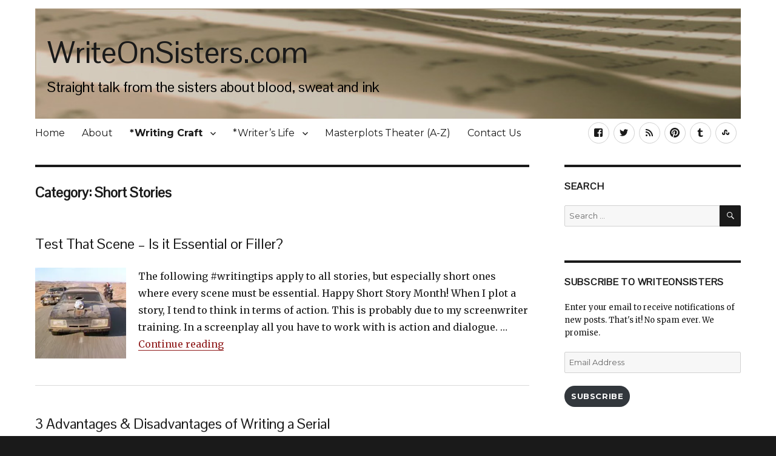

--- FILE ---
content_type: text/html; charset=UTF-8
request_url: http://writeonsisters.com/category/writing-craft/short-stories/
body_size: 16334
content:
	<!DOCTYPE html>
<html lang="en-US" class="no-js">
<head>
	<meta charset="UTF-8">
	<meta name="viewport" content="width=device-width, initial-scale=1">
	<link rel="profile" href="http://gmpg.org/xfn/11">
		<script>(function(html){html.className = html.className.replace(/\bno-js\b/,'js')})(document.documentElement);</script>
<title>Short Stories &#8211; WriteOnSisters.com</title>
<meta name='robots' content='max-image-preview:large' />
<!-- Jetpack Site Verification Tags -->
<meta name="p:domain_verify" content="e3f67dd8085d374c3b35b97ae0ba3f06" />
<link rel='dns-prefetch' href='//secure.gravatar.com' />
<link rel='dns-prefetch' href='//stats.wp.com' />
<link rel='dns-prefetch' href='//fonts.googleapis.com' />
<link rel='dns-prefetch' href='//v0.wordpress.com' />
<link rel='dns-prefetch' href='//widgets.wp.com' />
<link rel='dns-prefetch' href='//s0.wp.com' />
<link rel='dns-prefetch' href='//0.gravatar.com' />
<link rel='dns-prefetch' href='//1.gravatar.com' />
<link rel='dns-prefetch' href='//2.gravatar.com' />
<link rel='dns-prefetch' href='//i0.wp.com' />
<link rel='dns-prefetch' href='//jetpack.wordpress.com' />
<link rel='dns-prefetch' href='//public-api.wordpress.com' />
<link href='https://fonts.gstatic.com' crossorigin rel='preconnect' />
<link rel="alternate" type="application/rss+xml" title="WriteOnSisters.com &raquo; Feed" href="http://writeonsisters.com/feed/" />
<link rel="alternate" type="application/rss+xml" title="WriteOnSisters.com &raquo; Comments Feed" href="http://writeonsisters.com/comments/feed/" />
<link rel="alternate" type="application/rss+xml" title="WriteOnSisters.com &raquo; Short Stories Category Feed" href="http://writeonsisters.com/category/writing-craft/short-stories/feed/" />
<script>
window._wpemojiSettings = {"baseUrl":"https:\/\/s.w.org\/images\/core\/emoji\/15.0.3\/72x72\/","ext":".png","svgUrl":"https:\/\/s.w.org\/images\/core\/emoji\/15.0.3\/svg\/","svgExt":".svg","source":{"concatemoji":"http:\/\/writeonsisters.com\/wp-includes\/js\/wp-emoji-release.min.js?ver=6.5.7"}};
/*! This file is auto-generated */
!function(i,n){var o,s,e;function c(e){try{var t={supportTests:e,timestamp:(new Date).valueOf()};sessionStorage.setItem(o,JSON.stringify(t))}catch(e){}}function p(e,t,n){e.clearRect(0,0,e.canvas.width,e.canvas.height),e.fillText(t,0,0);var t=new Uint32Array(e.getImageData(0,0,e.canvas.width,e.canvas.height).data),r=(e.clearRect(0,0,e.canvas.width,e.canvas.height),e.fillText(n,0,0),new Uint32Array(e.getImageData(0,0,e.canvas.width,e.canvas.height).data));return t.every(function(e,t){return e===r[t]})}function u(e,t,n){switch(t){case"flag":return n(e,"\ud83c\udff3\ufe0f\u200d\u26a7\ufe0f","\ud83c\udff3\ufe0f\u200b\u26a7\ufe0f")?!1:!n(e,"\ud83c\uddfa\ud83c\uddf3","\ud83c\uddfa\u200b\ud83c\uddf3")&&!n(e,"\ud83c\udff4\udb40\udc67\udb40\udc62\udb40\udc65\udb40\udc6e\udb40\udc67\udb40\udc7f","\ud83c\udff4\u200b\udb40\udc67\u200b\udb40\udc62\u200b\udb40\udc65\u200b\udb40\udc6e\u200b\udb40\udc67\u200b\udb40\udc7f");case"emoji":return!n(e,"\ud83d\udc26\u200d\u2b1b","\ud83d\udc26\u200b\u2b1b")}return!1}function f(e,t,n){var r="undefined"!=typeof WorkerGlobalScope&&self instanceof WorkerGlobalScope?new OffscreenCanvas(300,150):i.createElement("canvas"),a=r.getContext("2d",{willReadFrequently:!0}),o=(a.textBaseline="top",a.font="600 32px Arial",{});return e.forEach(function(e){o[e]=t(a,e,n)}),o}function t(e){var t=i.createElement("script");t.src=e,t.defer=!0,i.head.appendChild(t)}"undefined"!=typeof Promise&&(o="wpEmojiSettingsSupports",s=["flag","emoji"],n.supports={everything:!0,everythingExceptFlag:!0},e=new Promise(function(e){i.addEventListener("DOMContentLoaded",e,{once:!0})}),new Promise(function(t){var n=function(){try{var e=JSON.parse(sessionStorage.getItem(o));if("object"==typeof e&&"number"==typeof e.timestamp&&(new Date).valueOf()<e.timestamp+604800&&"object"==typeof e.supportTests)return e.supportTests}catch(e){}return null}();if(!n){if("undefined"!=typeof Worker&&"undefined"!=typeof OffscreenCanvas&&"undefined"!=typeof URL&&URL.createObjectURL&&"undefined"!=typeof Blob)try{var e="postMessage("+f.toString()+"("+[JSON.stringify(s),u.toString(),p.toString()].join(",")+"));",r=new Blob([e],{type:"text/javascript"}),a=new Worker(URL.createObjectURL(r),{name:"wpTestEmojiSupports"});return void(a.onmessage=function(e){c(n=e.data),a.terminate(),t(n)})}catch(e){}c(n=f(s,u,p))}t(n)}).then(function(e){for(var t in e)n.supports[t]=e[t],n.supports.everything=n.supports.everything&&n.supports[t],"flag"!==t&&(n.supports.everythingExceptFlag=n.supports.everythingExceptFlag&&n.supports[t]);n.supports.everythingExceptFlag=n.supports.everythingExceptFlag&&!n.supports.flag,n.DOMReady=!1,n.readyCallback=function(){n.DOMReady=!0}}).then(function(){return e}).then(function(){var e;n.supports.everything||(n.readyCallback(),(e=n.source||{}).concatemoji?t(e.concatemoji):e.wpemoji&&e.twemoji&&(t(e.twemoji),t(e.wpemoji)))}))}((window,document),window._wpemojiSettings);
</script>
<link rel='stylesheet' id='twentysixteen-jetpack-css' href='http://writeonsisters.com/wp-content/plugins/jetpack/modules/theme-tools/compat/twentysixteen.css?ver=12.2.2' media='all' />
<style id='wp-emoji-styles-inline-css'>

	img.wp-smiley, img.emoji {
		display: inline !important;
		border: none !important;
		box-shadow: none !important;
		height: 1em !important;
		width: 1em !important;
		margin: 0 0.07em !important;
		vertical-align: -0.1em !important;
		background: none !important;
		padding: 0 !important;
	}
</style>
<link rel='stylesheet' id='wp-block-library-css' href='http://writeonsisters.com/wp-includes/css/dist/block-library/style.min.css?ver=6.5.7' media='all' />
<style id='wp-block-library-inline-css'>
.has-text-align-justify{text-align:justify;}
</style>
<style id='wp-block-library-theme-inline-css'>
.wp-block-audio figcaption{color:#555;font-size:13px;text-align:center}.is-dark-theme .wp-block-audio figcaption{color:#ffffffa6}.wp-block-audio{margin:0 0 1em}.wp-block-code{border:1px solid #ccc;border-radius:4px;font-family:Menlo,Consolas,monaco,monospace;padding:.8em 1em}.wp-block-embed figcaption{color:#555;font-size:13px;text-align:center}.is-dark-theme .wp-block-embed figcaption{color:#ffffffa6}.wp-block-embed{margin:0 0 1em}.blocks-gallery-caption{color:#555;font-size:13px;text-align:center}.is-dark-theme .blocks-gallery-caption{color:#ffffffa6}.wp-block-image figcaption{color:#555;font-size:13px;text-align:center}.is-dark-theme .wp-block-image figcaption{color:#ffffffa6}.wp-block-image{margin:0 0 1em}.wp-block-pullquote{border-bottom:4px solid;border-top:4px solid;color:currentColor;margin-bottom:1.75em}.wp-block-pullquote cite,.wp-block-pullquote footer,.wp-block-pullquote__citation{color:currentColor;font-size:.8125em;font-style:normal;text-transform:uppercase}.wp-block-quote{border-left:.25em solid;margin:0 0 1.75em;padding-left:1em}.wp-block-quote cite,.wp-block-quote footer{color:currentColor;font-size:.8125em;font-style:normal;position:relative}.wp-block-quote.has-text-align-right{border-left:none;border-right:.25em solid;padding-left:0;padding-right:1em}.wp-block-quote.has-text-align-center{border:none;padding-left:0}.wp-block-quote.is-large,.wp-block-quote.is-style-large,.wp-block-quote.is-style-plain{border:none}.wp-block-search .wp-block-search__label{font-weight:700}.wp-block-search__button{border:1px solid #ccc;padding:.375em .625em}:where(.wp-block-group.has-background){padding:1.25em 2.375em}.wp-block-separator.has-css-opacity{opacity:.4}.wp-block-separator{border:none;border-bottom:2px solid;margin-left:auto;margin-right:auto}.wp-block-separator.has-alpha-channel-opacity{opacity:1}.wp-block-separator:not(.is-style-wide):not(.is-style-dots){width:100px}.wp-block-separator.has-background:not(.is-style-dots){border-bottom:none;height:1px}.wp-block-separator.has-background:not(.is-style-wide):not(.is-style-dots){height:2px}.wp-block-table{margin:0 0 1em}.wp-block-table td,.wp-block-table th{word-break:normal}.wp-block-table figcaption{color:#555;font-size:13px;text-align:center}.is-dark-theme .wp-block-table figcaption{color:#ffffffa6}.wp-block-video figcaption{color:#555;font-size:13px;text-align:center}.is-dark-theme .wp-block-video figcaption{color:#ffffffa6}.wp-block-video{margin:0 0 1em}.wp-block-template-part.has-background{margin-bottom:0;margin-top:0;padding:1.25em 2.375em}
</style>
<link rel='stylesheet' id='jetpack-videopress-video-block-view-css' href='http://writeonsisters.com/wp-content/plugins/jetpack/jetpack_vendor/automattic/jetpack-videopress/build/block-editor/blocks/video/view.css?minify=false&#038;ver=34ae973733627b74a14e' media='all' />
<link rel='stylesheet' id='mediaelement-css' href='http://writeonsisters.com/wp-includes/js/mediaelement/mediaelementplayer-legacy.min.css?ver=4.2.17' media='all' />
<link rel='stylesheet' id='wp-mediaelement-css' href='http://writeonsisters.com/wp-includes/js/mediaelement/wp-mediaelement.min.css?ver=6.5.7' media='all' />
<style id='classic-theme-styles-inline-css'>
/*! This file is auto-generated */
.wp-block-button__link{color:#fff;background-color:#32373c;border-radius:9999px;box-shadow:none;text-decoration:none;padding:calc(.667em + 2px) calc(1.333em + 2px);font-size:1.125em}.wp-block-file__button{background:#32373c;color:#fff;text-decoration:none}
</style>
<style id='global-styles-inline-css'>
body{--wp--preset--color--black: #000000;--wp--preset--color--cyan-bluish-gray: #abb8c3;--wp--preset--color--white: #fff;--wp--preset--color--pale-pink: #f78da7;--wp--preset--color--vivid-red: #cf2e2e;--wp--preset--color--luminous-vivid-orange: #ff6900;--wp--preset--color--luminous-vivid-amber: #fcb900;--wp--preset--color--light-green-cyan: #7bdcb5;--wp--preset--color--vivid-green-cyan: #00d084;--wp--preset--color--pale-cyan-blue: #8ed1fc;--wp--preset--color--vivid-cyan-blue: #0693e3;--wp--preset--color--vivid-purple: #9b51e0;--wp--preset--color--dark-gray: #1a1a1a;--wp--preset--color--medium-gray: #686868;--wp--preset--color--light-gray: #e5e5e5;--wp--preset--color--blue-gray: #4d545c;--wp--preset--color--bright-blue: #007acc;--wp--preset--color--light-blue: #9adffd;--wp--preset--color--dark-brown: #402b30;--wp--preset--color--medium-brown: #774e24;--wp--preset--color--dark-red: #640c1f;--wp--preset--color--bright-red: #ff675f;--wp--preset--color--yellow: #ffef8e;--wp--preset--gradient--vivid-cyan-blue-to-vivid-purple: linear-gradient(135deg,rgba(6,147,227,1) 0%,rgb(155,81,224) 100%);--wp--preset--gradient--light-green-cyan-to-vivid-green-cyan: linear-gradient(135deg,rgb(122,220,180) 0%,rgb(0,208,130) 100%);--wp--preset--gradient--luminous-vivid-amber-to-luminous-vivid-orange: linear-gradient(135deg,rgba(252,185,0,1) 0%,rgba(255,105,0,1) 100%);--wp--preset--gradient--luminous-vivid-orange-to-vivid-red: linear-gradient(135deg,rgba(255,105,0,1) 0%,rgb(207,46,46) 100%);--wp--preset--gradient--very-light-gray-to-cyan-bluish-gray: linear-gradient(135deg,rgb(238,238,238) 0%,rgb(169,184,195) 100%);--wp--preset--gradient--cool-to-warm-spectrum: linear-gradient(135deg,rgb(74,234,220) 0%,rgb(151,120,209) 20%,rgb(207,42,186) 40%,rgb(238,44,130) 60%,rgb(251,105,98) 80%,rgb(254,248,76) 100%);--wp--preset--gradient--blush-light-purple: linear-gradient(135deg,rgb(255,206,236) 0%,rgb(152,150,240) 100%);--wp--preset--gradient--blush-bordeaux: linear-gradient(135deg,rgb(254,205,165) 0%,rgb(254,45,45) 50%,rgb(107,0,62) 100%);--wp--preset--gradient--luminous-dusk: linear-gradient(135deg,rgb(255,203,112) 0%,rgb(199,81,192) 50%,rgb(65,88,208) 100%);--wp--preset--gradient--pale-ocean: linear-gradient(135deg,rgb(255,245,203) 0%,rgb(182,227,212) 50%,rgb(51,167,181) 100%);--wp--preset--gradient--electric-grass: linear-gradient(135deg,rgb(202,248,128) 0%,rgb(113,206,126) 100%);--wp--preset--gradient--midnight: linear-gradient(135deg,rgb(2,3,129) 0%,rgb(40,116,252) 100%);--wp--preset--font-size--small: 13px;--wp--preset--font-size--medium: 20px;--wp--preset--font-size--large: 36px;--wp--preset--font-size--x-large: 42px;--wp--preset--spacing--20: 0.44rem;--wp--preset--spacing--30: 0.67rem;--wp--preset--spacing--40: 1rem;--wp--preset--spacing--50: 1.5rem;--wp--preset--spacing--60: 2.25rem;--wp--preset--spacing--70: 3.38rem;--wp--preset--spacing--80: 5.06rem;--wp--preset--shadow--natural: 6px 6px 9px rgba(0, 0, 0, 0.2);--wp--preset--shadow--deep: 12px 12px 50px rgba(0, 0, 0, 0.4);--wp--preset--shadow--sharp: 6px 6px 0px rgba(0, 0, 0, 0.2);--wp--preset--shadow--outlined: 6px 6px 0px -3px rgba(255, 255, 255, 1), 6px 6px rgba(0, 0, 0, 1);--wp--preset--shadow--crisp: 6px 6px 0px rgba(0, 0, 0, 1);}:where(.is-layout-flex){gap: 0.5em;}:where(.is-layout-grid){gap: 0.5em;}body .is-layout-flex{display: flex;}body .is-layout-flex{flex-wrap: wrap;align-items: center;}body .is-layout-flex > *{margin: 0;}body .is-layout-grid{display: grid;}body .is-layout-grid > *{margin: 0;}:where(.wp-block-columns.is-layout-flex){gap: 2em;}:where(.wp-block-columns.is-layout-grid){gap: 2em;}:where(.wp-block-post-template.is-layout-flex){gap: 1.25em;}:where(.wp-block-post-template.is-layout-grid){gap: 1.25em;}.has-black-color{color: var(--wp--preset--color--black) !important;}.has-cyan-bluish-gray-color{color: var(--wp--preset--color--cyan-bluish-gray) !important;}.has-white-color{color: var(--wp--preset--color--white) !important;}.has-pale-pink-color{color: var(--wp--preset--color--pale-pink) !important;}.has-vivid-red-color{color: var(--wp--preset--color--vivid-red) !important;}.has-luminous-vivid-orange-color{color: var(--wp--preset--color--luminous-vivid-orange) !important;}.has-luminous-vivid-amber-color{color: var(--wp--preset--color--luminous-vivid-amber) !important;}.has-light-green-cyan-color{color: var(--wp--preset--color--light-green-cyan) !important;}.has-vivid-green-cyan-color{color: var(--wp--preset--color--vivid-green-cyan) !important;}.has-pale-cyan-blue-color{color: var(--wp--preset--color--pale-cyan-blue) !important;}.has-vivid-cyan-blue-color{color: var(--wp--preset--color--vivid-cyan-blue) !important;}.has-vivid-purple-color{color: var(--wp--preset--color--vivid-purple) !important;}.has-black-background-color{background-color: var(--wp--preset--color--black) !important;}.has-cyan-bluish-gray-background-color{background-color: var(--wp--preset--color--cyan-bluish-gray) !important;}.has-white-background-color{background-color: var(--wp--preset--color--white) !important;}.has-pale-pink-background-color{background-color: var(--wp--preset--color--pale-pink) !important;}.has-vivid-red-background-color{background-color: var(--wp--preset--color--vivid-red) !important;}.has-luminous-vivid-orange-background-color{background-color: var(--wp--preset--color--luminous-vivid-orange) !important;}.has-luminous-vivid-amber-background-color{background-color: var(--wp--preset--color--luminous-vivid-amber) !important;}.has-light-green-cyan-background-color{background-color: var(--wp--preset--color--light-green-cyan) !important;}.has-vivid-green-cyan-background-color{background-color: var(--wp--preset--color--vivid-green-cyan) !important;}.has-pale-cyan-blue-background-color{background-color: var(--wp--preset--color--pale-cyan-blue) !important;}.has-vivid-cyan-blue-background-color{background-color: var(--wp--preset--color--vivid-cyan-blue) !important;}.has-vivid-purple-background-color{background-color: var(--wp--preset--color--vivid-purple) !important;}.has-black-border-color{border-color: var(--wp--preset--color--black) !important;}.has-cyan-bluish-gray-border-color{border-color: var(--wp--preset--color--cyan-bluish-gray) !important;}.has-white-border-color{border-color: var(--wp--preset--color--white) !important;}.has-pale-pink-border-color{border-color: var(--wp--preset--color--pale-pink) !important;}.has-vivid-red-border-color{border-color: var(--wp--preset--color--vivid-red) !important;}.has-luminous-vivid-orange-border-color{border-color: var(--wp--preset--color--luminous-vivid-orange) !important;}.has-luminous-vivid-amber-border-color{border-color: var(--wp--preset--color--luminous-vivid-amber) !important;}.has-light-green-cyan-border-color{border-color: var(--wp--preset--color--light-green-cyan) !important;}.has-vivid-green-cyan-border-color{border-color: var(--wp--preset--color--vivid-green-cyan) !important;}.has-pale-cyan-blue-border-color{border-color: var(--wp--preset--color--pale-cyan-blue) !important;}.has-vivid-cyan-blue-border-color{border-color: var(--wp--preset--color--vivid-cyan-blue) !important;}.has-vivid-purple-border-color{border-color: var(--wp--preset--color--vivid-purple) !important;}.has-vivid-cyan-blue-to-vivid-purple-gradient-background{background: var(--wp--preset--gradient--vivid-cyan-blue-to-vivid-purple) !important;}.has-light-green-cyan-to-vivid-green-cyan-gradient-background{background: var(--wp--preset--gradient--light-green-cyan-to-vivid-green-cyan) !important;}.has-luminous-vivid-amber-to-luminous-vivid-orange-gradient-background{background: var(--wp--preset--gradient--luminous-vivid-amber-to-luminous-vivid-orange) !important;}.has-luminous-vivid-orange-to-vivid-red-gradient-background{background: var(--wp--preset--gradient--luminous-vivid-orange-to-vivid-red) !important;}.has-very-light-gray-to-cyan-bluish-gray-gradient-background{background: var(--wp--preset--gradient--very-light-gray-to-cyan-bluish-gray) !important;}.has-cool-to-warm-spectrum-gradient-background{background: var(--wp--preset--gradient--cool-to-warm-spectrum) !important;}.has-blush-light-purple-gradient-background{background: var(--wp--preset--gradient--blush-light-purple) !important;}.has-blush-bordeaux-gradient-background{background: var(--wp--preset--gradient--blush-bordeaux) !important;}.has-luminous-dusk-gradient-background{background: var(--wp--preset--gradient--luminous-dusk) !important;}.has-pale-ocean-gradient-background{background: var(--wp--preset--gradient--pale-ocean) !important;}.has-electric-grass-gradient-background{background: var(--wp--preset--gradient--electric-grass) !important;}.has-midnight-gradient-background{background: var(--wp--preset--gradient--midnight) !important;}.has-small-font-size{font-size: var(--wp--preset--font-size--small) !important;}.has-medium-font-size{font-size: var(--wp--preset--font-size--medium) !important;}.has-large-font-size{font-size: var(--wp--preset--font-size--large) !important;}.has-x-large-font-size{font-size: var(--wp--preset--font-size--x-large) !important;}
.wp-block-navigation a:where(:not(.wp-element-button)){color: inherit;}
:where(.wp-block-post-template.is-layout-flex){gap: 1.25em;}:where(.wp-block-post-template.is-layout-grid){gap: 1.25em;}
:where(.wp-block-columns.is-layout-flex){gap: 2em;}:where(.wp-block-columns.is-layout-grid){gap: 2em;}
.wp-block-pullquote{font-size: 1.5em;line-height: 1.6;}
</style>
<link rel='stylesheet' id='tt-public-css-main-css' href='http://writeonsisters.com/wp-content/plugins/tweetthis/assets/css/public-main.css?ver=6.5.7' media='all' />
<link rel='stylesheet' id='tt-public-css-theme-css' href='http://writeonsisters.com/wp-content/plugins/tweetthis/assets/css/themes/light.css?ver=6.5.7' media='all' />
<link rel='stylesheet' id='parent-style-css' href='http://writeonsisters.com/wp-content/themes/twentysixteen/style.css?ver=6.5.7' media='all' />
<link rel='stylesheet' id='twentysixteen-fonts-css' href='https://fonts.googleapis.com/css?family=Merriweather%3A400%2C700%2C900%2C400italic%2C700italic%2C900italic%7CMontserrat%3A400%2C700%7CInconsolata%3A400&#038;subset=latin%2Clatin-ext&#038;display=fallback' media='all' />
<link rel='stylesheet' id='genericons-css' href='http://writeonsisters.com/wp-content/plugins/jetpack/_inc/genericons/genericons/genericons.css?ver=3.1' media='all' />
<link rel='stylesheet' id='twentysixteen-style-css' href='http://writeonsisters.com/wp-content/themes/twentysixteen-child/style.css?ver=20201208' media='all' />
<style id='twentysixteen-style-inline-css'>

		/* Custom Link Color */
		.menu-toggle:hover,
		.menu-toggle:focus,
		a,
		.main-navigation a:hover,
		.main-navigation a:focus,
		.dropdown-toggle:hover,
		.dropdown-toggle:focus,
		.social-navigation a:hover:before,
		.social-navigation a:focus:before,
		.post-navigation a:hover .post-title,
		.post-navigation a:focus .post-title,
		.tagcloud a:hover,
		.tagcloud a:focus,
		.site-branding .site-title a:hover,
		.site-branding .site-title a:focus,
		.entry-title a:hover,
		.entry-title a:focus,
		.entry-footer a:hover,
		.entry-footer a:focus,
		.comment-metadata a:hover,
		.comment-metadata a:focus,
		.pingback .comment-edit-link:hover,
		.pingback .comment-edit-link:focus,
		.comment-reply-link,
		.comment-reply-link:hover,
		.comment-reply-link:focus,
		.required,
		.site-info a:hover,
		.site-info a:focus {
			color: #a30000;
		}

		mark,
		ins,
		button:hover,
		button:focus,
		input[type="button"]:hover,
		input[type="button"]:focus,
		input[type="reset"]:hover,
		input[type="reset"]:focus,
		input[type="submit"]:hover,
		input[type="submit"]:focus,
		.pagination .prev:hover,
		.pagination .prev:focus,
		.pagination .next:hover,
		.pagination .next:focus,
		.widget_calendar tbody a,
		.page-links a:hover,
		.page-links a:focus {
			background-color: #a30000;
		}

		input[type="date"]:focus,
		input[type="time"]:focus,
		input[type="datetime-local"]:focus,
		input[type="week"]:focus,
		input[type="month"]:focus,
		input[type="text"]:focus,
		input[type="email"]:focus,
		input[type="url"]:focus,
		input[type="password"]:focus,
		input[type="search"]:focus,
		input[type="tel"]:focus,
		input[type="number"]:focus,
		textarea:focus,
		.tagcloud a:hover,
		.tagcloud a:focus,
		.menu-toggle:hover,
		.menu-toggle:focus {
			border-color: #a30000;
		}

		@media screen and (min-width: 56.875em) {
			.main-navigation li:hover > a,
			.main-navigation li.focus > a {
				color: #a30000;
			}
		}
	
</style>
<link rel='stylesheet' id='twentysixteen-block-style-css' href='http://writeonsisters.com/wp-content/themes/twentysixteen/css/blocks.css?ver=20190102' media='all' />
<!--[if lt IE 10]>
<link rel='stylesheet' id='twentysixteen-ie-css' href='http://writeonsisters.com/wp-content/themes/twentysixteen/css/ie.css?ver=20170530' media='all' />
<![endif]-->
<!--[if lt IE 9]>
<link rel='stylesheet' id='twentysixteen-ie8-css' href='http://writeonsisters.com/wp-content/themes/twentysixteen/css/ie8.css?ver=20170530' media='all' />
<![endif]-->
<!--[if lt IE 8]>
<link rel='stylesheet' id='twentysixteen-ie7-css' href='http://writeonsisters.com/wp-content/themes/twentysixteen/css/ie7.css?ver=20170530' media='all' />
<![endif]-->
<style id='jetpack_facebook_likebox-inline-css'>
.widget_facebook_likebox {
	overflow: hidden;
}

</style>
<link rel='stylesheet' id='jetpack_css-css' href='http://writeonsisters.com/wp-content/plugins/jetpack/css/jetpack.css?ver=12.2.2' media='all' />
<link rel='stylesheet' id='et-googleFonts-css' href='https://fonts.googleapis.com/css?family=Pontano+Sans&#038;ver=6.5.7' media='all' />
<script src="http://writeonsisters.com/wp-includes/js/jquery/jquery.min.js?ver=3.7.1" id="jquery-core-js"></script>
<script src="http://writeonsisters.com/wp-includes/js/jquery/jquery-migrate.min.js?ver=3.4.1" id="jquery-migrate-js"></script>
<script src="http://writeonsisters.com/wp-content/plugins/tweetthis/assets/js/tweet-this-box.js?ver=6.5.7" id="tt-tweet-this-box-js-js"></script>
<script src="http://writeonsisters.com/wp-content/plugins/jetpack/_inc/build/tiled-gallery/tiled-gallery/tiled-gallery.min.js?ver=12.2.2" id="tiled-gallery-js"></script>
<!--[if lt IE 9]>
<script src="http://writeonsisters.com/wp-content/themes/twentysixteen/js/html5.js?ver=3.7.3" id="twentysixteen-html5-js"></script>
<![endif]-->
<link rel="https://api.w.org/" href="http://writeonsisters.com/wp-json/" /><link rel="alternate" type="application/json" href="http://writeonsisters.com/wp-json/wp/v2/categories/796" /><link rel="EditURI" type="application/rsd+xml" title="RSD" href="http://writeonsisters.com/xmlrpc.php?rsd" />
<meta name="generator" content="WordPress 6.5.7" />
	<style>img#wpstats{display:none}</style>
		<style>.recentcomments a{display:inline !important;padding:0 !important;margin:0 !important;}</style>
<!-- Jetpack Open Graph Tags -->
<meta property="og:type" content="website" />
<meta property="og:title" content="Short Stories &#8211; WriteOnSisters.com" />
<meta property="og:url" content="http://writeonsisters.com/category/writing-craft/short-stories/" />
<meta property="og:site_name" content="WriteOnSisters.com" />
<meta property="og:image" content="https://s0.wp.com/i/blank.jpg" />
<meta property="og:image:alt" content="" />
<meta property="og:locale" content="en_US" />
<meta name="twitter:site" content="@tweetonsisters" />

<!-- End Jetpack Open Graph Tags -->
</head>

<body class="archive category category-short-stories category-796 wp-embed-responsive group-blog hfeed">
<div id="page" class="site">
	<div class="site-inner">
		<a class="skip-link screen-reader-text" href="#content">Skip to content</a>

		<header id="masthead" class="site-header" role="banner">
			<div class="site-header-main">
				<div class="site-branding">
					
											<p class="site-title"><a href="http://writeonsisters.com/" rel="home">WriteOnSisters.com</a></p>
											<p class="site-description">Straight talk from the sisters about blood, sweat and ink</p>
									</div><!-- .site-branding -->

									<button id="menu-toggle" class="menu-toggle">Menu</button>

					<div id="site-header-menu" class="site-header-menu">
													<nav id="site-navigation" class="main-navigation" role="navigation" aria-label="Primary Menu">
								<div class="menu-tool-bar-container"><ul id="menu-tool-bar" class="primary-menu"><li id="menu-item-6990" class="menu-item menu-item-type-custom menu-item-object-custom menu-item-home menu-item-6990"><a href="http://writeonsisters.com/">Home</a></li>
<li id="menu-item-6986" class="menu-item menu-item-type-post_type menu-item-object-page menu-item-6986"><a href="http://writeonsisters.com/about/">About</a></li>
<li id="menu-item-7105" class="menu-item menu-item-type-taxonomy menu-item-object-category current-category-ancestor current-menu-ancestor current-menu-parent current-category-parent menu-item-has-children menu-item-7105"><a href="http://writeonsisters.com/category/writing-craft/">*Writing Craft</a>
<ul class="sub-menu">
	<li id="menu-item-7114" class="menu-item menu-item-type-taxonomy menu-item-object-category menu-item-7114"><a href="http://writeonsisters.com/category/writing-craft/character-devo/">Character Development</a></li>
	<li id="menu-item-7115" class="menu-item menu-item-type-taxonomy menu-item-object-category menu-item-7115"><a href="http://writeonsisters.com/category/writing-craft/editing-writing-craft/">Editing</a></li>
	<li id="menu-item-7116" class="menu-item menu-item-type-taxonomy menu-item-object-category menu-item-7116"><a href="http://writeonsisters.com/category/writing-craft/outlining-writing-craft/">Outlining</a></li>
	<li id="menu-item-7117" class="menu-item menu-item-type-taxonomy menu-item-object-category menu-item-7117"><a href="http://writeonsisters.com/category/writing-craft/plot-story-elements/">Plot &#038; Story Elements</a></li>
	<li id="menu-item-7118" class="menu-item menu-item-type-taxonomy menu-item-object-category menu-item-7118"><a href="http://writeonsisters.com/category/writing-craft/research/">Research</a></li>
	<li id="menu-item-7119" class="menu-item menu-item-type-taxonomy menu-item-object-category menu-item-7119"><a href="http://writeonsisters.com/category/writing-craft/voice-writing-craft/">Voice</a></li>
	<li id="menu-item-8668" class="menu-item menu-item-type-taxonomy menu-item-object-category current-menu-item menu-item-8668"><a href="http://writeonsisters.com/category/writing-craft/short-stories/" aria-current="page">Short Stories</a></li>
	<li id="menu-item-7120" class="menu-item menu-item-type-taxonomy menu-item-object-category menu-item-7120"><a href="http://writeonsisters.com/category/writing-craft/world-building/">World Building</a></li>
	<li id="menu-item-8669" class="menu-item menu-item-type-taxonomy menu-item-object-category menu-item-8669"><a href="http://writeonsisters.com/category/writing-craft/writing-comedy/">Writing Comedy</a></li>
	<li id="menu-item-7121" class="menu-item menu-item-type-taxonomy menu-item-object-category menu-item-7121"><a href="http://writeonsisters.com/category/writing-craft/historical/">Writing Historical</a></li>
	<li id="menu-item-7122" class="menu-item menu-item-type-taxonomy menu-item-object-category menu-item-7122"><a href="http://writeonsisters.com/category/writing-craft/horror-writing-craft/">Writing Horror</a></li>
	<li id="menu-item-7123" class="menu-item menu-item-type-taxonomy menu-item-object-category menu-item-7123"><a href="http://writeonsisters.com/category/writing-craft/mystery-2/">Writing Mystery</a></li>
	<li id="menu-item-7124" class="menu-item menu-item-type-taxonomy menu-item-object-category menu-item-7124"><a href="http://writeonsisters.com/category/writing-craft/romance/">Writing Romance</a></li>
	<li id="menu-item-7125" class="menu-item menu-item-type-taxonomy menu-item-object-category menu-item-7125"><a href="http://writeonsisters.com/category/writing-craft/writing-ya/">Writing YA</a></li>
</ul>
</li>
<li id="menu-item-7104" class="menu-item menu-item-type-taxonomy menu-item-object-category menu-item-has-children menu-item-7104"><a href="http://writeonsisters.com/category/writers-life/">*Writer&#8217;s Life</a>
<ul class="sub-menu">
	<li id="menu-item-7109" class="menu-item menu-item-type-taxonomy menu-item-object-category menu-item-7109"><a href="http://writeonsisters.com/category/writers-life/critique-feedback/">Critique &#038; Feedback</a></li>
	<li id="menu-item-7110" class="menu-item menu-item-type-taxonomy menu-item-object-category menu-item-7110"><a href="http://writeonsisters.com/category/writers-life/money1/">Money</a></li>
	<li id="menu-item-7111" class="menu-item menu-item-type-taxonomy menu-item-object-category menu-item-7111"><a href="http://writeonsisters.com/category/writers-life/time-management-writers-life/">Time Management</a></li>
	<li id="menu-item-7112" class="menu-item menu-item-type-taxonomy menu-item-object-category menu-item-7112"><a href="http://writeonsisters.com/category/friday-inspiration/">Inspiration</a></li>
	<li id="menu-item-7113" class="menu-item menu-item-type-taxonomy menu-item-object-category menu-item-7113"><a href="http://writeonsisters.com/category/the-road-to-publication/">The Road to Publication</a></li>
</ul>
</li>
<li id="menu-item-6984" class="menu-item menu-item-type-post_type menu-item-object-page menu-item-6984"><a href="http://writeonsisters.com/2014-a-z-challenge-posts/">Masterplots Theater (A-Z)</a></li>
<li id="menu-item-6985" class="menu-item menu-item-type-post_type menu-item-object-page menu-item-6985"><a href="http://writeonsisters.com/the-sisters-are-listening/">Contact Us</a></li>
</ul></div>							</nav><!-- .main-navigation -->
						
													<nav id="social-navigation" class="social-navigation" role="navigation" aria-label="Social Links Menu">
								<div class="menu-social-menu-container"><ul id="menu-social-menu" class="social-links-menu"><li id="menu-item-11546" class="menu-item menu-item-type-custom menu-item-object-custom menu-item-11546"><a href="https://www.facebook.com/WriteOnSisters/?ref=hl"><span class="screen-reader-text">Facebook</span></a></li>
<li id="menu-item-11547" class="menu-item menu-item-type-custom menu-item-object-custom menu-item-11547"><a href="https://twitter.com/tweetonsisters"><span class="screen-reader-text">Twitter</span></a></li>
<li id="menu-item-11548" class="menu-item menu-item-type-custom menu-item-object-custom menu-item-11548"><a href="http://writeonsisters.com/feed/"><span class="screen-reader-text">RSS</span></a></li>
<li id="menu-item-11549" class="menu-item menu-item-type-custom menu-item-object-custom menu-item-11549"><a href="https://www.pinterest.com/WriteOnSisters/"><span class="screen-reader-text">Pinterest</span></a></li>
<li id="menu-item-11550" class="menu-item menu-item-type-custom menu-item-object-custom menu-item-11550"><a href="http://writeonsisters.tumblr.com/"><span class="screen-reader-text">Tumblr</span></a></li>
<li id="menu-item-11551" class="menu-item menu-item-type-custom menu-item-object-custom menu-item-11551"><a href="http://www.stumbleupon.com/stumbler/Writeonsisters"><span class="screen-reader-text">StumbleUpon</span></a></li>
</ul></div>							</nav><!-- .social-navigation -->
											</div><!-- .site-header-menu -->
							</div><!-- .site-header-main -->
		</header><!-- .site-header -->

		<div id="content" class="site-content">

	<div id="primary" class="content-area">
		<main id="main" class="site-main">

		
			<header class="page-header">
				<h1 class="page-title">Category: <span>Short Stories</span></h1>			</header><!-- .page-header -->

			
<article id="post-8686" class="post-8686 post type-post status-publish format-standard hentry category-writing-craft category-outlining-writing-craft category-plot-story-elements category-short-stories tag-heather tag-no-filler tag-writing-scenes">
	<header class="entry-header">
		
		<h2 class="entry-title"><a href="http://writeonsisters.com/writing-craft/test-that-scene-is-it-essential-or-filler/" rel="bookmark">Test That Scene &#8211; Is it Essential or Filler?</a></h2>	</header><!-- .entry-header -->

	
		<div class="excerpt-thumb"><a href="http://writeonsisters.com/writing-craft/test-that-scene-is-it-essential-or-filler/"><img width="150" height="150" src="https://i0.wp.com/writeonsisters.com/wp-content/uploads/2015/05/car-chase_RoadWarrior.jpg?resize=150%2C150" class="attachment-thumbnail size-thumbnail" alt="" decoding="async" srcset="https://i0.wp.com/writeonsisters.com/wp-content/uploads/2015/05/car-chase_RoadWarrior.jpg?resize=150%2C150 150w, https://i0.wp.com/writeonsisters.com/wp-content/uploads/2015/05/car-chase_RoadWarrior.jpg?resize=50%2C50 50w, https://i0.wp.com/writeonsisters.com/wp-content/uploads/2015/05/car-chase_RoadWarrior.jpg?zoom=2&amp;resize=150%2C150 300w, https://i0.wp.com/writeonsisters.com/wp-content/uploads/2015/05/car-chase_RoadWarrior.jpg?zoom=3&amp;resize=150%2C150 450w" sizes="(max-width: 150px) 85vw, 150px" /></a></div><div class="entry-content">
		
		<p>The following #writingtips apply to all stories, but especially short ones where every scene must be essential. Happy Short Story Month! When I plot a story, I tend to think in terms of action. This is probably due to my screenwriter training. In a screenplay all you have to work with is action and dialogue. &hellip; <br /><a href="http://writeonsisters.com/writing-craft/test-that-scene-is-it-essential-or-filler/" class="more-link">Continue reading<span class="screen-reader-text"> &#8220;Test That Scene &#8211; Is it Essential or Filler?&#8221;</span></a></p>
	</div><!-- .entry-content -->

	<footer class="entry-footer">
		<span class="byline"><span class="author vcard"><img alt='' src='http://0.gravatar.com/avatar/94d79b5b28a822cd18739d37df4bebfe?s=49&#038;d=identicon&#038;r=pg' srcset='http://0.gravatar.com/avatar/94d79b5b28a822cd18739d37df4bebfe?s=98&#038;d=identicon&#038;r=pg 2x' class='avatar avatar-49 photo' height='49' width='49' decoding='async'/><span class="screen-reader-text">Author </span> <a class="url fn n" href="http://writeonsisters.com/author/marymaudegray/">Heather Jackson</a></span></span><span class="posted-on"><span class="screen-reader-text">Posted on </span><a href="http://writeonsisters.com/writing-craft/test-that-scene-is-it-essential-or-filler/" rel="bookmark"><time class="entry-date published" datetime="2015-05-25T01:03:33-04:00">May 25, 2015</time><time class="updated" datetime="2015-05-24T20:49:16-04:00">May 24, 2015</time></a></span><span class="cat-links"><span class="screen-reader-text">Categories </span><a href="http://writeonsisters.com/category/writing-craft/" rel="category tag">*Writing Craft</a>, <a href="http://writeonsisters.com/category/writing-craft/outlining-writing-craft/" rel="category tag">Outlining</a>, <a href="http://writeonsisters.com/category/writing-craft/plot-story-elements/" rel="category tag">Plot &amp; Story Elements</a>, <a href="http://writeonsisters.com/category/writing-craft/short-stories/" rel="category tag">Short Stories</a></span><span class="tags-links"><span class="screen-reader-text">Tags </span><a href="http://writeonsisters.com/tag/heather/" rel="tag">Heather</a>, <a href="http://writeonsisters.com/tag/no-filler/" rel="tag">no filler</a>, <a href="http://writeonsisters.com/tag/writing-scenes/" rel="tag">writing scenes</a></span><span class="comments-link"><a href="http://writeonsisters.com/writing-craft/test-that-scene-is-it-essential-or-filler/#comments">25 Comments<span class="screen-reader-text"> on Test That Scene &#8211; Is it Essential or Filler?</span></a></span>			</footer><!-- .entry-footer -->
</article><!-- #post-## -->

<article id="post-8663" class="post-8663 post type-post status-publish format-standard hentry category-writing-craft category-plot-story-elements category-short-stories tag-robin tag-serial-fiction tag-short-stories">
	<header class="entry-header">
		
		<h2 class="entry-title"><a href="http://writeonsisters.com/writing-craft/3-advantages-disadvantages-of-writing-a-serial/" rel="bookmark">3 Advantages &#038; Disadvantages of Writing a Serial</a></h2>	</header><!-- .entry-header -->

	
		<div class="excerpt-thumb"><a href="http://writeonsisters.com/writing-craft/3-advantages-disadvantages-of-writing-a-serial/"><img width="150" height="150" src="https://i0.wp.com/writeonsisters.com/wp-content/uploads/2015/05/Pen-Image-CC-BY-SA-3.0-InverseHypercube-.jpg?resize=150%2C150" class="attachment-thumbnail size-thumbnail" alt="" decoding="async" srcset="https://i0.wp.com/writeonsisters.com/wp-content/uploads/2015/05/Pen-Image-CC-BY-SA-3.0-InverseHypercube-.jpg?resize=150%2C150 150w, https://i0.wp.com/writeonsisters.com/wp-content/uploads/2015/05/Pen-Image-CC-BY-SA-3.0-InverseHypercube-.jpg?resize=50%2C50 50w, https://i0.wp.com/writeonsisters.com/wp-content/uploads/2015/05/Pen-Image-CC-BY-SA-3.0-InverseHypercube-.jpg?zoom=2&amp;resize=150%2C150 300w" sizes="(max-width: 150px) 85vw, 150px" /></a></div><div class="entry-content">
		
		<p>Short Story Month continues. Are you excited yet? I hope so! Now that you know, thanks to Heather’s last post, if your story idea is more suited to a short story or a novel, we take this discussion into the grey area between the two by talking about serial fiction. Serials come in many forms, &hellip; <br /><a href="http://writeonsisters.com/writing-craft/3-advantages-disadvantages-of-writing-a-serial/" class="more-link">Continue reading<span class="screen-reader-text"> &#8220;3 Advantages &#038; Disadvantages of Writing a Serial&#8221;</span></a></p>
	</div><!-- .entry-content -->

	<footer class="entry-footer">
		<span class="byline"><span class="author vcard"><img alt='' src='http://2.gravatar.com/avatar/b84b5e496e56687cce9adc1929c6f0a7?s=49&#038;d=identicon&#038;r=pg' srcset='http://2.gravatar.com/avatar/b84b5e496e56687cce9adc1929c6f0a7?s=98&#038;d=identicon&#038;r=pg 2x' class='avatar avatar-49 photo' height='49' width='49' loading='lazy' decoding='async'/><span class="screen-reader-text">Author </span> <a class="url fn n" href="http://writeonsisters.com/author/historymaven/">Robin Rivera</a></span></span><span class="posted-on"><span class="screen-reader-text">Posted on </span><a href="http://writeonsisters.com/writing-craft/3-advantages-disadvantages-of-writing-a-serial/" rel="bookmark"><time class="entry-date published" datetime="2015-05-20T01:59:38-04:00">May 20, 2015</time><time class="updated" datetime="2015-05-20T00:32:42-04:00">May 20, 2015</time></a></span><span class="cat-links"><span class="screen-reader-text">Categories </span><a href="http://writeonsisters.com/category/writing-craft/" rel="category tag">*Writing Craft</a>, <a href="http://writeonsisters.com/category/writing-craft/plot-story-elements/" rel="category tag">Plot &amp; Story Elements</a>, <a href="http://writeonsisters.com/category/writing-craft/short-stories/" rel="category tag">Short Stories</a></span><span class="tags-links"><span class="screen-reader-text">Tags </span><a href="http://writeonsisters.com/tag/robin/" rel="tag">Robin</a>, <a href="http://writeonsisters.com/tag/serial-fiction/" rel="tag">Serial fiction</a>, <a href="http://writeonsisters.com/tag/short-stories/" rel="tag">short stories</a></span><span class="comments-link"><a href="http://writeonsisters.com/writing-craft/3-advantages-disadvantages-of-writing-a-serial/#comments">13 Comments<span class="screen-reader-text"> on 3 Advantages &#038; Disadvantages of Writing a Serial</span></a></span>			</footer><!-- .entry-footer -->
</article><!-- #post-## -->

<article id="post-8653" class="post-8653 post type-post status-publish format-standard hentry category-writing-craft category-plot-story-elements category-short-stories tag-heather tag-novel tag-short-stories tag-television">
	<header class="entry-header">
		
		<h2 class="entry-title"><a href="http://writeonsisters.com/writing-craft/is-your-idea-a-short-story-or-novel/" rel="bookmark">Is Your Idea a Short Story or Novel?</a></h2>	</header><!-- .entry-header -->

	
		<div class="excerpt-thumb"><a href="http://writeonsisters.com/writing-craft/is-your-idea-a-short-story-or-novel/"><img width="150" height="150" src="https://i0.wp.com/writeonsisters.com/wp-content/uploads/2015/05/TV-Supernatural-poster.jpg?resize=150%2C150" class="attachment-thumbnail size-thumbnail" alt="" decoding="async" loading="lazy" srcset="https://i0.wp.com/writeonsisters.com/wp-content/uploads/2015/05/TV-Supernatural-poster.jpg?resize=150%2C150 150w, https://i0.wp.com/writeonsisters.com/wp-content/uploads/2015/05/TV-Supernatural-poster.jpg?resize=50%2C50 50w, https://i0.wp.com/writeonsisters.com/wp-content/uploads/2015/05/TV-Supernatural-poster.jpg?zoom=2&amp;resize=150%2C150 300w, https://i0.wp.com/writeonsisters.com/wp-content/uploads/2015/05/TV-Supernatural-poster.jpg?zoom=3&amp;resize=150%2C150 450w" sizes="(max-width: 150px) 85vw, 150px" /></a></div><div class="entry-content">
		
		<p>Not counting my childhood Young Authors books (for a hilarious selection of those click here), I have written only one short story: a grim ghost tale featured in Pen &amp; Muse’s Haunted House showcase. However, I’ve written many television episodes, which resemble short stories in length and substance. Writing a novel, by comparison, is like &hellip; <br /><a href="http://writeonsisters.com/writing-craft/is-your-idea-a-short-story-or-novel/" class="more-link">Continue reading<span class="screen-reader-text"> &#8220;Is Your Idea a Short Story or Novel?&#8221;</span></a></p>
	</div><!-- .entry-content -->

	<footer class="entry-footer">
		<span class="byline"><span class="author vcard"><img alt='' src='http://0.gravatar.com/avatar/94d79b5b28a822cd18739d37df4bebfe?s=49&#038;d=identicon&#038;r=pg' srcset='http://0.gravatar.com/avatar/94d79b5b28a822cd18739d37df4bebfe?s=98&#038;d=identicon&#038;r=pg 2x' class='avatar avatar-49 photo' height='49' width='49' loading='lazy' decoding='async'/><span class="screen-reader-text">Author </span> <a class="url fn n" href="http://writeonsisters.com/author/marymaudegray/">Heather Jackson</a></span></span><span class="posted-on"><span class="screen-reader-text">Posted on </span><a href="http://writeonsisters.com/writing-craft/is-your-idea-a-short-story-or-novel/" rel="bookmark"><time class="entry-date published" datetime="2015-05-18T01:15:40-04:00">May 18, 2015</time><time class="updated" datetime="2015-05-17T10:47:21-04:00">May 17, 2015</time></a></span><span class="cat-links"><span class="screen-reader-text">Categories </span><a href="http://writeonsisters.com/category/writing-craft/" rel="category tag">*Writing Craft</a>, <a href="http://writeonsisters.com/category/writing-craft/plot-story-elements/" rel="category tag">Plot &amp; Story Elements</a>, <a href="http://writeonsisters.com/category/writing-craft/short-stories/" rel="category tag">Short Stories</a></span><span class="tags-links"><span class="screen-reader-text">Tags </span><a href="http://writeonsisters.com/tag/heather/" rel="tag">Heather</a>, <a href="http://writeonsisters.com/tag/novel/" rel="tag">novel</a>, <a href="http://writeonsisters.com/tag/short-stories/" rel="tag">short stories</a>, <a href="http://writeonsisters.com/tag/television/" rel="tag">television</a></span><span class="comments-link"><a href="http://writeonsisters.com/writing-craft/is-your-idea-a-short-story-or-novel/#comments">21 Comments<span class="screen-reader-text"> on Is Your Idea a Short Story or Novel?</span></a></span>			</footer><!-- .entry-footer -->
</article><!-- #post-## -->

<article id="post-8633" class="post-8633 post type-post status-publish format-standard hentry category-writing-craft category-plot-story-elements category-short-stories tag-robin tag-short-stories tag-writng">
	<header class="entry-header">
		
		<h2 class="entry-title"><a href="http://writeonsisters.com/writing-craft/six-dont-skip-short-story-tips/" rel="bookmark">Six Don&#8217;t-Skip Short Story Tips</a></h2>	</header><!-- .entry-header -->

	
		<div class="excerpt-thumb"><a href="http://writeonsisters.com/writing-craft/six-dont-skip-short-story-tips/"><img width="150" height="150" src="https://i0.wp.com/writeonsisters.com/wp-content/uploads/2015/05/Shortstory.png?resize=150%2C150" class="attachment-thumbnail size-thumbnail" alt="" decoding="async" loading="lazy" srcset="https://i0.wp.com/writeonsisters.com/wp-content/uploads/2015/05/Shortstory.png?resize=150%2C150 150w, https://i0.wp.com/writeonsisters.com/wp-content/uploads/2015/05/Shortstory.png?resize=50%2C50 50w, https://i0.wp.com/writeonsisters.com/wp-content/uploads/2015/05/Shortstory.png?zoom=2&amp;resize=150%2C150 300w, https://i0.wp.com/writeonsisters.com/wp-content/uploads/2015/05/Shortstory.png?zoom=3&amp;resize=150%2C150 450w" sizes="(max-width: 150px) 85vw, 150px" /></a></div><div class="entry-content">
		
		<p>May is short story month. In honor of the event, Heather and I have a few treats planned this month. Hopefully you are taking part in a contest, or perhaps just letting the event inspire you to dash off a short story (or two) for the writing practice. If so, here are my six favorite &hellip; <br /><a href="http://writeonsisters.com/writing-craft/six-dont-skip-short-story-tips/" class="more-link">Continue reading<span class="screen-reader-text"> &#8220;Six Don&#8217;t-Skip Short Story Tips&#8221;</span></a></p>
	</div><!-- .entry-content -->

	<footer class="entry-footer">
		<span class="byline"><span class="author vcard"><img alt='' src='http://2.gravatar.com/avatar/b84b5e496e56687cce9adc1929c6f0a7?s=49&#038;d=identicon&#038;r=pg' srcset='http://2.gravatar.com/avatar/b84b5e496e56687cce9adc1929c6f0a7?s=98&#038;d=identicon&#038;r=pg 2x' class='avatar avatar-49 photo' height='49' width='49' loading='lazy' decoding='async'/><span class="screen-reader-text">Author </span> <a class="url fn n" href="http://writeonsisters.com/author/historymaven/">Robin Rivera</a></span></span><span class="posted-on"><span class="screen-reader-text">Posted on </span><a href="http://writeonsisters.com/writing-craft/six-dont-skip-short-story-tips/" rel="bookmark"><time class="entry-date published" datetime="2015-05-13T02:21:50-04:00">May 13, 2015</time><time class="updated" datetime="2015-05-13T11:49:04-04:00">May 13, 2015</time></a></span><span class="cat-links"><span class="screen-reader-text">Categories </span><a href="http://writeonsisters.com/category/writing-craft/" rel="category tag">*Writing Craft</a>, <a href="http://writeonsisters.com/category/writing-craft/plot-story-elements/" rel="category tag">Plot &amp; Story Elements</a>, <a href="http://writeonsisters.com/category/writing-craft/short-stories/" rel="category tag">Short Stories</a></span><span class="tags-links"><span class="screen-reader-text">Tags </span><a href="http://writeonsisters.com/tag/robin/" rel="tag">Robin</a>, <a href="http://writeonsisters.com/tag/short-stories/" rel="tag">short stories</a>, <a href="http://writeonsisters.com/tag/writng/" rel="tag">Writng</a></span><span class="comments-link"><a href="http://writeonsisters.com/writing-craft/six-dont-skip-short-story-tips/#comments">11 Comments<span class="screen-reader-text"> on Six Don&#8217;t-Skip Short Story Tips</span></a></span>			</footer><!-- .entry-footer -->
</article><!-- #post-## -->

		</main><!-- .site-main -->
	</div><!-- .content-area -->


	<aside id="secondary" class="sidebar widget-area">
		<section id="search-3" class="widget widget_search"><h2 class="widget-title">Search</h2>
<form role="search" method="get" class="search-form" action="http://writeonsisters.com/">
	<label>
		<span class="screen-reader-text">Search for:</span>
		<input type="search" class="search-field" placeholder="Search &hellip;" value="" name="s" />
	</label>
	<button type="submit" class="search-submit"><span class="screen-reader-text">Search</span></button>
</form>
</section><section id="blog_subscription-2" class="widget widget_blog_subscription jetpack_subscription_widget"><h2 class="widget-title">Subscribe to WriteOnSisters</h2>
			<div class="wp-block-jetpack-subscriptions__container">
			<form action="#" method="post" accept-charset="utf-8" id="subscribe-blog-blog_subscription-2"
				data-blog="36573858"
				data-post_access_level="everybody" >
									<div id="subscribe-text"><p>Enter your email to receive notifications of new posts. That's it! No spam ever. We promise.</p>
</div>
										<p id="subscribe-email">
						<label id="jetpack-subscribe-label"
							class="screen-reader-text"
							for="subscribe-field-blog_subscription-2">
							Email Address						</label>
						<input type="email" name="email" required="required"
																					value=""
							id="subscribe-field-blog_subscription-2"
							placeholder="Email Address"
						/>
					</p>

					<p id="subscribe-submit"
											>
						<input type="hidden" name="action" value="subscribe"/>
						<input type="hidden" name="source" value="http://writeonsisters.com/category/writing-craft/short-stories/"/>
						<input type="hidden" name="sub-type" value="widget"/>
						<input type="hidden" name="redirect_fragment" value="subscribe-blog-blog_subscription-2"/>
												<button type="submit"
															class="wp-block-button__link"
																					name="jetpack_subscriptions_widget"
						>
							Subscribe						</button>
					</p>
							</form>
						</div>
			
</section><section id="facebook-likebox-5" class="widget widget_facebook_likebox"><h2 class="widget-title"><a href="https://www.facebook.com/pages/Writeonsisterscom/1388771768010210">Keep in Touch on Facebook</a></h2>		<div id="fb-root"></div>
		<div class="fb-page" data-href="https://www.facebook.com/pages/Writeonsisterscom/1388771768010210" data-width="260"  data-height="360" data-hide-cover="false" data-show-facepile="true" data-tabs="false" data-hide-cta="false" data-small-header="false">
		<div class="fb-xfbml-parse-ignore"><blockquote cite="https://www.facebook.com/pages/Writeonsisterscom/1388771768010210"><a href="https://www.facebook.com/pages/Writeonsisterscom/1388771768010210">Keep in Touch on Facebook</a></blockquote></div>
		</div>
		</section><section id="top-posts-3" class="widget widget_top-posts"><h2 class="widget-title">Top Posts Today</h2><ul class='widgets-list-layout no-grav'>
<li><a href="http://writeonsisters.com/writing-craft/6-easy-steps-to-great-character-mapping/" title="6 Easy Steps to Great Character Mapping" class="bump-view" data-bump-view="tp"><img width="40" height="40" src="https://i0.wp.com/writeonsisters.com/wp-content/uploads/2015/03/Pride_and_Prejudice_Character_Map-Creative-Commons-Attribution-Share-Alike-3.0.png?resize=40%2C40" alt="6 Easy Steps to Great Character Mapping" data-pin-nopin="true" class="widgets-list-layout-blavatar" /></a><div class="widgets-list-layout-links">
								<a href="http://writeonsisters.com/writing-craft/6-easy-steps-to-great-character-mapping/" title="6 Easy Steps to Great Character Mapping" class="bump-view" data-bump-view="tp">6 Easy Steps to Great Character Mapping</a>
							</div>
							</li><li><a href="http://writeonsisters.com/writing-craft/character-development-the-interaction-chart/" title="Character Development: The Interaction Chart" class="bump-view" data-bump-view="tp"><img width="40" height="40" src="https://i0.wp.com/writeonsisters.com/wp-content/uploads/2015/11/Character-Development-Interaction-1024x512.png?resize=40%2C40" alt="Character Development: The Interaction Chart" data-pin-nopin="true" class="widgets-list-layout-blavatar" /></a><div class="widgets-list-layout-links">
								<a href="http://writeonsisters.com/writing-craft/character-development-the-interaction-chart/" title="Character Development: The Interaction Chart" class="bump-view" data-bump-view="tp">Character Development: The Interaction Chart</a>
							</div>
							</li><li><a href="http://writeonsisters.com/writing-craft/outlining-method-3-the-wall-of-sticky-notes-aka-the-board/" title="Outlining – Method 3: The Wall of Sticky Notes (aka “The Board”)" class="bump-view" data-bump-view="tp"><img width="40" height="40" src="https://i0.wp.com/writeonsisters.com/wp-content/uploads/2013/10/Board_Fotor-300x225.jpg?resize=40%2C40" alt="Outlining – Method 3: The Wall of Sticky Notes (aka “The Board”)" data-pin-nopin="true" class="widgets-list-layout-blavatar" /></a><div class="widgets-list-layout-links">
								<a href="http://writeonsisters.com/writing-craft/outlining-method-3-the-wall-of-sticky-notes-aka-the-board/" title="Outlining – Method 3: The Wall of Sticky Notes (aka “The Board”)" class="bump-view" data-bump-view="tp">Outlining – Method 3: The Wall of Sticky Notes (aka “The Board”)</a>
							</div>
							</li><li><a href="http://writeonsisters.com/writing-craft/story-questions-keep-nanowrimo-novel-track/" title="15 Story Beats to Keep Your NaNoWriMo Novel on Track" class="bump-view" data-bump-view="tp"><img width="40" height="40" src="https://i0.wp.com/writeonsisters.com/wp-content/uploads/2014/11/NaNoWriMo-15-Beats-1024x465.jpg?resize=40%2C40" alt="15 Story Beats to Keep Your NaNoWriMo Novel on Track" data-pin-nopin="true" class="widgets-list-layout-blavatar" /></a><div class="widgets-list-layout-links">
								<a href="http://writeonsisters.com/writing-craft/story-questions-keep-nanowrimo-novel-track/" title="15 Story Beats to Keep Your NaNoWriMo Novel on Track" class="bump-view" data-bump-view="tp">15 Story Beats to Keep Your NaNoWriMo Novel on Track</a>
							</div>
							</li></ul>
</section><section id="recent-comments-3" class="widget widget_recent_comments"><h2 class="widget-title">Recent Comments</h2><nav aria-label="Recent Comments"><ul id="recentcomments"><li class="recentcomments"><span class="comment-author-link">Dawn Newland</span> on <a href="http://writeonsisters.com/writing-craft/series-book-ending-tips/#comment-13900">6 Ways to End a Book in a Series</a></li><li class="recentcomments"><span class="comment-author-link">Artur</span> on <a href="http://writeonsisters.com/writing-craft/tips-crafting-frame-story/#comment-13880">Tips for Crafting a Frame Story</a></li><li class="recentcomments"><span class="comment-author-link"><a href="http://gravatar.com/zeeni" class="url" rel="ugc external nofollow">zeeni</a></span> on <a href="http://writeonsisters.com/writing-craft/audiobook-pitfall-lack-of-dialogue-tags-1st-person-pov/#comment-13871">Audiobook Pitfall: Lack of Dialogue Tags + 1st Person POV</a></li><li class="recentcomments"><span class="comment-author-link"><a href="https://joabstieglitzbooks" class="url" rel="ugc external nofollow">Joab</a></span> on <a href="http://writeonsisters.com/writing-craft/series-book-ending-tips/#comment-13869">6 Ways to End a Book in a Series</a></li></ul></nav></section><section id="categories-2" class="widget widget_categories"><h2 class="widget-title">Categories</h2><nav aria-label="Categories">
			<ul>
					<li class="cat-item cat-item-78"><a href="http://writeonsisters.com/category/writers-life/">*Writer&#039;s Life</a> (149)
<ul class='children'>
	<li class="cat-item cat-item-717"><a href="http://writeonsisters.com/category/writers-life/critique-feedback/">Critique &amp; Feedback</a> (13)
</li>
	<li class="cat-item cat-item-715"><a href="http://writeonsisters.com/category/writers-life/money1/">Money</a> (10)
</li>
	<li class="cat-item cat-item-714"><a href="http://writeonsisters.com/category/writers-life/time-management-writers-life/">Time Management</a> (24)
</li>
</ul>
</li>
	<li class="cat-item cat-item-16 current-cat-parent current-cat-ancestor"><a href="http://writeonsisters.com/category/writing-craft/">*Writing Craft</a> (294)
<ul class='children'>
	<li class="cat-item cat-item-721"><a href="http://writeonsisters.com/category/writing-craft/character-devo/">Character Development</a> (47)
</li>
	<li class="cat-item cat-item-720"><a href="http://writeonsisters.com/category/writing-craft/editing-writing-craft/">Editing</a> (15)
</li>
	<li class="cat-item cat-item-719"><a href="http://writeonsisters.com/category/writing-craft/outlining-writing-craft/">Outlining</a> (14)
</li>
	<li class="cat-item cat-item-718"><a href="http://writeonsisters.com/category/writing-craft/plot-story-elements/">Plot &amp; Story Elements</a> (68)
</li>
	<li class="cat-item cat-item-20"><a href="http://writeonsisters.com/category/writing-craft/research/">Research</a> (18)
</li>
	<li class="cat-item cat-item-796 current-cat"><a aria-current="page" href="http://writeonsisters.com/category/writing-craft/short-stories/">Short Stories</a> (4)
</li>
	<li class="cat-item cat-item-722"><a href="http://writeonsisters.com/category/writing-craft/voice-writing-craft/">Voice</a> (19)
</li>
	<li class="cat-item cat-item-723"><a href="http://writeonsisters.com/category/writing-craft/world-building/">World Building</a> (9)
</li>
	<li class="cat-item cat-item-785"><a href="http://writeonsisters.com/category/writing-craft/writing-comedy/">Writing Comedy</a> (3)
</li>
	<li class="cat-item cat-item-724"><a href="http://writeonsisters.com/category/writing-craft/historical/">Writing Historical</a> (7)
</li>
	<li class="cat-item cat-item-726"><a href="http://writeonsisters.com/category/writing-craft/horror-writing-craft/">Writing Horror</a> (8)
</li>
	<li class="cat-item cat-item-702"><a href="http://writeonsisters.com/category/writing-craft/mystery-2/">Writing Mystery</a> (10)
</li>
	<li class="cat-item cat-item-212"><a href="http://writeonsisters.com/category/writing-craft/romance/">Writing Romance</a> (13)
</li>
	<li class="cat-item cat-item-725"><a href="http://writeonsisters.com/category/writing-craft/writing-ya/">Writing YA</a> (13)
</li>
</ul>
</li>
	<li class="cat-item cat-item-291"><a href="http://writeonsisters.com/category/a-z-challenge/">A-Z Challenge</a> (64)
</li>
	<li class="cat-item cat-item-763"><a href="http://writeonsisters.com/category/archive/">Archive</a> (60)
</li>
	<li class="cat-item cat-item-63"><a href="http://writeonsisters.com/category/book-reviews/">Book Reviews</a> (28)
<ul class='children'>
	<li class="cat-item cat-item-712"><a href="http://writeonsisters.com/category/book-reviews/adult/">Adult</a> (12)
</li>
	<li class="cat-item cat-item-713"><a href="http://writeonsisters.com/category/book-reviews/non-fiction-book-reviews/">Non-Fiction</a> (3)
</li>
	<li class="cat-item cat-item-711"><a href="http://writeonsisters.com/category/book-reviews/ya/">YA</a> (14)
</li>
</ul>
</li>
	<li class="cat-item cat-item-17"><a href="http://writeonsisters.com/category/general-information/">General Information</a> (11)
</li>
	<li class="cat-item cat-item-197"><a href="http://writeonsisters.com/category/friday-inspiration/">Inspiration</a> (32)
</li>
	<li class="cat-item cat-item-25"><a href="http://writeonsisters.com/category/the-road-to-publication/">The Road to Publication</a> (20)
</li>
	<li class="cat-item cat-item-732"><a href="http://writeonsisters.com/category/top-ten-tuesday/">Top Ten Tuesday</a> (5)
</li>
			</ul>

			</nav></section><section id="tag_cloud-3" class="widget widget_tag_cloud"><h2 class="widget-title">Tags</h2><nav aria-label="Tags"><div class="tagcloud"><ul class='wp-tag-cloud' role='list'>
	<li><a href="http://writeonsisters.com/tag/atozchallenge/" class="tag-cloud-link tag-link-910 tag-link-position-1" style="font-size: 1em;">#AtoZChallenge</a></li>
	<li><a href="http://writeonsisters.com/tag/weekendcoffeeshare/" class="tag-cloud-link tag-link-756 tag-link-position-2" style="font-size: 1em;">#weekendcoffeeshare</a></li>
	<li><a href="http://writeonsisters.com/tag/a-z-challenge/" class="tag-cloud-link tag-link-840 tag-link-position-3" style="font-size: 1em;">A-Z Challenge</a></li>
	<li><a href="http://writeonsisters.com/tag/april-a2z-2015/" class="tag-cloud-link tag-link-776 tag-link-position-4" style="font-size: 1em;">April A2Z 2015</a></li>
	<li><a href="http://writeonsisters.com/tag/april-a2z-2016/" class="tag-cloud-link tag-link-909 tag-link-position-5" style="font-size: 1em;">April A2Z 2016</a></li>
	<li><a href="http://writeonsisters.com/tag/book-reviews-2/" class="tag-cloud-link tag-link-64 tag-link-position-6" style="font-size: 1em;">book reviews</a></li>
	<li><a href="http://writeonsisters.com/tag/caryn/" class="tag-cloud-link tag-link-7 tag-link-position-7" style="font-size: 1em;">Caryn</a></li>
	<li><a href="http://writeonsisters.com/tag/casting-call/" class="tag-cloud-link tag-link-265 tag-link-position-8" style="font-size: 1em;">Casting Call</a></li>
	<li><a href="http://writeonsisters.com/tag/character-arc/" class="tag-cloud-link tag-link-778 tag-link-position-9" style="font-size: 1em;">character arc</a></li>
	<li><a href="http://writeonsisters.com/tag/character-change/" class="tag-cloud-link tag-link-403 tag-link-position-10" style="font-size: 1em;">character change</a></li>
	<li><a href="http://writeonsisters.com/tag/character-development/" class="tag-cloud-link tag-link-307 tag-link-position-11" style="font-size: 1em;">character development</a></li>
	<li><a href="http://writeonsisters.com/tag/characters/" class="tag-cloud-link tag-link-37 tag-link-position-12" style="font-size: 1em;">characters</a></li>
	<li><a href="http://writeonsisters.com/tag/creating-tension-and-conflict/" class="tag-cloud-link tag-link-44 tag-link-position-13" style="font-size: 1em;">creating tension and conflict</a></li>
	<li><a href="http://writeonsisters.com/tag/editing/" class="tag-cloud-link tag-link-52 tag-link-position-14" style="font-size: 1em;">editing</a></li>
	<li><a href="http://writeonsisters.com/tag/education/" class="tag-cloud-link tag-link-263 tag-link-position-15" style="font-size: 1em;">Education</a></li>
	<li><a href="http://writeonsisters.com/tag/fear/" class="tag-cloud-link tag-link-26 tag-link-position-16" style="font-size: 1em;">fear</a></li>
	<li><a href="http://writeonsisters.com/tag/guest-post/" class="tag-cloud-link tag-link-544 tag-link-position-17" style="font-size: 1em;">guest post</a></li>
	<li><a href="http://writeonsisters.com/tag/heather/" class="tag-cloud-link tag-link-6 tag-link-position-18" style="font-size: 1em;">Heather</a></li>
	<li><a href="http://writeonsisters.com/tag/hunger-games/" class="tag-cloud-link tag-link-55 tag-link-position-19" style="font-size: 1em;">Hunger Games</a></li>
	<li><a href="http://writeonsisters.com/tag/if-we-were-having-coffee/" class="tag-cloud-link tag-link-736 tag-link-position-20" style="font-size: 1em;">If we were having coffee</a></li>
	<li><a href="http://writeonsisters.com/tag/kathy/" class="tag-cloud-link tag-link-344 tag-link-position-21" style="font-size: 1em;">Kathy</a></li>
	<li><a href="http://writeonsisters.com/tag/masterplot/" class="tag-cloud-link tag-link-913 tag-link-position-22" style="font-size: 1em;">masterplot</a></li>
	<li><a href="http://writeonsisters.com/tag/nanowrimo/" class="tag-cloud-link tag-link-131 tag-link-position-23" style="font-size: 1em;">NaNoWriMo</a></li>
	<li><a href="http://writeonsisters.com/tag/nature/" class="tag-cloud-link tag-link-91 tag-link-position-24" style="font-size: 1em;">Nature</a></li>
	<li><a href="http://writeonsisters.com/tag/outlines/" class="tag-cloud-link tag-link-45 tag-link-position-25" style="font-size: 1em;">outlines</a></li>
	<li><a href="http://writeonsisters.com/tag/outlining/" class="tag-cloud-link tag-link-51 tag-link-position-26" style="font-size: 1em;">outlining</a></li>
	<li><a href="http://writeonsisters.com/tag/pitching/" class="tag-cloud-link tag-link-110 tag-link-position-27" style="font-size: 1em;">pitching</a></li>
	<li><a href="http://writeonsisters.com/tag/reading/" class="tag-cloud-link tag-link-254 tag-link-position-28" style="font-size: 1em;">Reading</a></li>
	<li><a href="http://writeonsisters.com/tag/reading-for-writers-101/" class="tag-cloud-link tag-link-161 tag-link-position-29" style="font-size: 1em;">Reading For Writers 101</a></li>
	<li><a href="http://writeonsisters.com/tag/robin/" class="tag-cloud-link tag-link-9 tag-link-position-30" style="font-size: 1em;">Robin</a></li>
	<li><a href="http://writeonsisters.com/tag/save-the-cat/" class="tag-cloud-link tag-link-54 tag-link-position-31" style="font-size: 1em;">Save The Cat</a></li>
	<li><a href="http://writeonsisters.com/tag/screenwriting/" class="tag-cloud-link tag-link-36 tag-link-position-32" style="font-size: 1em;">screenwriting</a></li>
	<li><a href="http://writeonsisters.com/tag/self-editing/" class="tag-cloud-link tag-link-68 tag-link-position-33" style="font-size: 1em;">Self-editing</a></li>
	<li><a href="http://writeonsisters.com/tag/self-publishing/" class="tag-cloud-link tag-link-125 tag-link-position-34" style="font-size: 1em;">self publishing</a></li>
	<li><a href="http://writeonsisters.com/tag/setting/" class="tag-cloud-link tag-link-67 tag-link-position-35" style="font-size: 1em;">setting</a></li>
	<li><a href="http://writeonsisters.com/tag/sharon/" class="tag-cloud-link tag-link-380 tag-link-position-36" style="font-size: 1em;">Sharon</a></li>
	<li><a href="http://writeonsisters.com/tag/story-beats/" class="tag-cloud-link tag-link-53 tag-link-position-37" style="font-size: 1em;">story beats</a></li>
	<li><a href="http://writeonsisters.com/tag/story-elements/" class="tag-cloud-link tag-link-65 tag-link-position-38" style="font-size: 1em;">story elements</a></li>
	<li><a href="http://writeonsisters.com/tag/theme/" class="tag-cloud-link tag-link-66 tag-link-position-39" style="font-size: 1em;">Theme</a></li>
	<li><a href="http://writeonsisters.com/tag/writers/" class="tag-cloud-link tag-link-193 tag-link-position-40" style="font-size: 1em;">Writers</a></li>
	<li><a href="http://writeonsisters.com/tag/writing/" class="tag-cloud-link tag-link-73 tag-link-position-41" style="font-size: 1em;">writing</a></li>
	<li><a href="http://writeonsisters.com/tag/writing-novels/" class="tag-cloud-link tag-link-38 tag-link-position-42" style="font-size: 1em;">writing novels</a></li>
	<li><a href="http://writeonsisters.com/tag/romance/" class="tag-cloud-link tag-link-839 tag-link-position-43" style="font-size: 1em;">Writing Romance</a></li>
	<li><a href="http://writeonsisters.com/tag/ya-novels/" class="tag-cloud-link tag-link-331 tag-link-position-44" style="font-size: 1em;">YA novels</a></li>
	<li><a href="http://writeonsisters.com/tag/young-adult/" class="tag-cloud-link tag-link-11 tag-link-position-45" style="font-size: 1em;">Young Adult</a></li>
</ul>
</div>
</nav></section>	</aside><!-- .sidebar .widget-area -->

		</div><!-- .site-content -->

		<footer id="colophon" class="site-footer" role="contentinfo">
							<nav class="main-navigation" role="navigation" aria-label="Footer Primary Menu">
					<div class="menu-tool-bar-container"><ul id="menu-tool-bar-1" class="primary-menu"><li class="menu-item menu-item-type-custom menu-item-object-custom menu-item-home menu-item-6990"><a href="http://writeonsisters.com/">Home</a></li>
<li class="menu-item menu-item-type-post_type menu-item-object-page menu-item-6986"><a href="http://writeonsisters.com/about/">About</a></li>
<li class="menu-item menu-item-type-taxonomy menu-item-object-category current-category-ancestor current-menu-ancestor current-menu-parent current-category-parent menu-item-has-children menu-item-7105"><a href="http://writeonsisters.com/category/writing-craft/">*Writing Craft</a>
<ul class="sub-menu">
	<li class="menu-item menu-item-type-taxonomy menu-item-object-category menu-item-7114"><a href="http://writeonsisters.com/category/writing-craft/character-devo/">Character Development</a></li>
	<li class="menu-item menu-item-type-taxonomy menu-item-object-category menu-item-7115"><a href="http://writeonsisters.com/category/writing-craft/editing-writing-craft/">Editing</a></li>
	<li class="menu-item menu-item-type-taxonomy menu-item-object-category menu-item-7116"><a href="http://writeonsisters.com/category/writing-craft/outlining-writing-craft/">Outlining</a></li>
	<li class="menu-item menu-item-type-taxonomy menu-item-object-category menu-item-7117"><a href="http://writeonsisters.com/category/writing-craft/plot-story-elements/">Plot &#038; Story Elements</a></li>
	<li class="menu-item menu-item-type-taxonomy menu-item-object-category menu-item-7118"><a href="http://writeonsisters.com/category/writing-craft/research/">Research</a></li>
	<li class="menu-item menu-item-type-taxonomy menu-item-object-category menu-item-7119"><a href="http://writeonsisters.com/category/writing-craft/voice-writing-craft/">Voice</a></li>
	<li class="menu-item menu-item-type-taxonomy menu-item-object-category current-menu-item menu-item-8668"><a href="http://writeonsisters.com/category/writing-craft/short-stories/" aria-current="page">Short Stories</a></li>
	<li class="menu-item menu-item-type-taxonomy menu-item-object-category menu-item-7120"><a href="http://writeonsisters.com/category/writing-craft/world-building/">World Building</a></li>
	<li class="menu-item menu-item-type-taxonomy menu-item-object-category menu-item-8669"><a href="http://writeonsisters.com/category/writing-craft/writing-comedy/">Writing Comedy</a></li>
	<li class="menu-item menu-item-type-taxonomy menu-item-object-category menu-item-7121"><a href="http://writeonsisters.com/category/writing-craft/historical/">Writing Historical</a></li>
	<li class="menu-item menu-item-type-taxonomy menu-item-object-category menu-item-7122"><a href="http://writeonsisters.com/category/writing-craft/horror-writing-craft/">Writing Horror</a></li>
	<li class="menu-item menu-item-type-taxonomy menu-item-object-category menu-item-7123"><a href="http://writeonsisters.com/category/writing-craft/mystery-2/">Writing Mystery</a></li>
	<li class="menu-item menu-item-type-taxonomy menu-item-object-category menu-item-7124"><a href="http://writeonsisters.com/category/writing-craft/romance/">Writing Romance</a></li>
	<li class="menu-item menu-item-type-taxonomy menu-item-object-category menu-item-7125"><a href="http://writeonsisters.com/category/writing-craft/writing-ya/">Writing YA</a></li>
</ul>
</li>
<li class="menu-item menu-item-type-taxonomy menu-item-object-category menu-item-has-children menu-item-7104"><a href="http://writeonsisters.com/category/writers-life/">*Writer&#8217;s Life</a>
<ul class="sub-menu">
	<li class="menu-item menu-item-type-taxonomy menu-item-object-category menu-item-7109"><a href="http://writeonsisters.com/category/writers-life/critique-feedback/">Critique &#038; Feedback</a></li>
	<li class="menu-item menu-item-type-taxonomy menu-item-object-category menu-item-7110"><a href="http://writeonsisters.com/category/writers-life/money1/">Money</a></li>
	<li class="menu-item menu-item-type-taxonomy menu-item-object-category menu-item-7111"><a href="http://writeonsisters.com/category/writers-life/time-management-writers-life/">Time Management</a></li>
	<li class="menu-item menu-item-type-taxonomy menu-item-object-category menu-item-7112"><a href="http://writeonsisters.com/category/friday-inspiration/">Inspiration</a></li>
	<li class="menu-item menu-item-type-taxonomy menu-item-object-category menu-item-7113"><a href="http://writeonsisters.com/category/the-road-to-publication/">The Road to Publication</a></li>
</ul>
</li>
<li class="menu-item menu-item-type-post_type menu-item-object-page menu-item-6984"><a href="http://writeonsisters.com/2014-a-z-challenge-posts/">Masterplots Theater (A-Z)</a></li>
<li class="menu-item menu-item-type-post_type menu-item-object-page menu-item-6985"><a href="http://writeonsisters.com/the-sisters-are-listening/">Contact Us</a></li>
</ul></div>				</nav><!-- .main-navigation -->
			
							<nav class="social-navigation" role="navigation" aria-label="Footer Social Links Menu">
					<div class="menu-social-menu-container"><ul id="menu-social-menu-1" class="social-links-menu"><li class="menu-item menu-item-type-custom menu-item-object-custom menu-item-11546"><a href="https://www.facebook.com/WriteOnSisters/?ref=hl"><span class="screen-reader-text">Facebook</span></a></li>
<li class="menu-item menu-item-type-custom menu-item-object-custom menu-item-11547"><a href="https://twitter.com/tweetonsisters"><span class="screen-reader-text">Twitter</span></a></li>
<li class="menu-item menu-item-type-custom menu-item-object-custom menu-item-11548"><a href="http://writeonsisters.com/feed/"><span class="screen-reader-text">RSS</span></a></li>
<li class="menu-item menu-item-type-custom menu-item-object-custom menu-item-11549"><a href="https://www.pinterest.com/WriteOnSisters/"><span class="screen-reader-text">Pinterest</span></a></li>
<li class="menu-item menu-item-type-custom menu-item-object-custom menu-item-11550"><a href="http://writeonsisters.tumblr.com/"><span class="screen-reader-text">Tumblr</span></a></li>
<li class="menu-item menu-item-type-custom menu-item-object-custom menu-item-11551"><a href="http://www.stumbleupon.com/stumbler/Writeonsisters"><span class="screen-reader-text">StumbleUpon</span></a></li>
</ul></div>				</nav><!-- .social-navigation -->
			
			<div class="site-info">
								© 2012 – 2026 <span class="site-title"><a href="http://writeonsisters.com/" rel="home">WriteOnSisters.com</a></span>
				
				<br/>Banner Image: Liham by pamq
			</div><!-- .site-info -->
		</footer><!-- .site-footer -->
	</div><!-- .site-inner -->
</div><!-- .site -->

	<div style="display:none">
			<div class="grofile-hash-map-94d79b5b28a822cd18739d37df4bebfe">
		</div>
		<div class="grofile-hash-map-b84b5e496e56687cce9adc1929c6f0a7">
		</div>
		</div>
		<script src="http://writeonsisters.com/wp-content/plugins/jetpack/jetpack_vendor/automattic/jetpack-image-cdn/dist/image-cdn.js?minify=false&amp;ver=132249e245926ae3e188" id="jetpack-photon-js"></script>
<script src="https://secure.gravatar.com/js/gprofiles.js?ver=202604" id="grofiles-cards-js"></script>
<script id="wpgroho-js-extra">
var WPGroHo = {"my_hash":""};
</script>
<script src="http://writeonsisters.com/wp-content/plugins/jetpack/modules/wpgroho.js?ver=12.2.2" id="wpgroho-js"></script>
<script src="http://writeonsisters.com/wp-content/themes/twentysixteen/js/skip-link-focus-fix.js?ver=20170530" id="twentysixteen-skip-link-focus-fix-js"></script>
<script id="twentysixteen-script-js-extra">
var screenReaderText = {"expand":"expand child menu","collapse":"collapse child menu"};
</script>
<script src="http://writeonsisters.com/wp-content/themes/twentysixteen/js/functions.js?ver=20181217" id="twentysixteen-script-js"></script>
<script id="jetpack-facebook-embed-js-extra">
var jpfbembed = {"appid":"249643311490","locale":"en_US"};
</script>
<script src="http://writeonsisters.com/wp-content/plugins/jetpack/_inc/build/facebook-embed.min.js?ver=12.2.2" id="jetpack-facebook-embed-js"></script>
<script defer src="https://stats.wp.com/e-202604.js" id="jetpack-stats-js"></script>
<script id="jetpack-stats-js-after">
_stq = window._stq || [];
_stq.push([ "view", {v:'ext',blog:'36573858',post:'0',tz:'-5',srv:'writeonsisters.com',j:'1:12.2.2'} ]);
_stq.push([ "clickTrackerInit", "36573858", "0" ]);
</script>
</body>
</html>


<!-- Page cached by LiteSpeed Cache 6.2.0.1 on 2026-01-19 02:24:10 -->

--- FILE ---
content_type: text/css
request_url: http://writeonsisters.com/wp-content/themes/twentysixteen-child/style.css?ver=20201208
body_size: 1383
content:
/*
Theme Name: Twenty Sixteen Child
Theme URI: 
Author: the Tips and Tricks HQ
Author URI: 
Template: twentysixteen
Description: This Twenty Sixteen child theme uses a very simple and clean design for the blog posts and pages.
Version: 1.1
License: GNU General Public License v2 or later
Tags: black, blue, gray, red, white, yellow, dark, light, one-column, two-columns, right-sidebar, fixed-layout, responsive-layout, accessibility-ready, custom-background, custom-colors, custom-header, custom-menu, editor-style, featured-images, flexible-header, microformats, post-formats, rtl-language-support, sticky-post, threaded-comments, translation-ready
Text Domain: twentysixteen
This theme, like WordPress, is licensed under the GPL.
Use it to make something cool, have fun, and share what you've learned with others.
*/

body #content .post .entry-content {
    float: none;
    width: 100%;
}
body #content .post .entry-footer {
    display: none;
}
h4{
   font-family: 'Merriweather', Georgia, serif !important;
   font-size: 16px !important;
	font-weight: 100 !important;
	letter-spacing: 0em !important;

	line-height: 1.7 !important;
	text-transform: none !important;
	margin-top: 0 !important;
}

/* Get rid of black border */
 
.site {
    margin: 0 0 0 0;
}
 
body:not(.custom-background-image):before,
    body:not(.custom-background-image):after {
    height: 0px !important;
}
 
.site-inner {
    overflow: hidden !important;
}


/*Related Posts*/
ul.related_post li{
   width: 158px !important;
}
/*Site Banner*/
.site-branding {
    margin: 0.875em auto 0 0;
    max-width: 100%;
    min-width: 0;
    overflow: hidden;
    background: url('assets/images/Write-on-sisters-banner-1.jpg') no-repeat scroll top left;
    background-size: cover;
    width: 100%;
    padding: 40px 20px;
}

.site-header{
   padding: 0 4.5455%;
}
.site-header-menu{
   width:100%;
   margin-top: 3px;
}


h1, h2, h3 {
    font-family: 'Pontano Sans', sans-serif !important;
}
.entry-header h2{
   font-family: 'Pontano Sans', sans-serif;
   font-size: 24px;
   font-weight: 300;
   color:#000;
}
.site-title{
   font-family: 'Pontano Sans', sans-serif;
   font-size: 3.2em;
   font-weight: 300;
}
.site-description{
   font-family: 'Pontano Sans', sans-serif;
   font-size: 24px;
   font-weight: 300;
   color:#000;
}

.excerpt-thumb{
   float:left;
   margin: 0px 20px 20px 0;
}

.site-main>article, .site-main>.infinite-wrap>article{
   border-bottom:1px solid #dadada;
   margin-bottom: 3.0em;
   padding-bottom: 1.5em;
}
.more-link{
   color: #901c1c;

}



/*Social Menu*/
@media screen and (min-width: 56.875em){
   #site-navigation{
      float:left;
   }
   #social-navigation{
      float: right;
      margin-top: 3px;
      display: block;
   }
}



/* ------- Responsive code here ------- */

@media only screen and (max-width:909px){
    body #content .post .entry-content {
        float: none;
        margin: 0 7.6923%;
        width: auto;
    }
    .site-title{
       font-size: 2em;
    }
}


